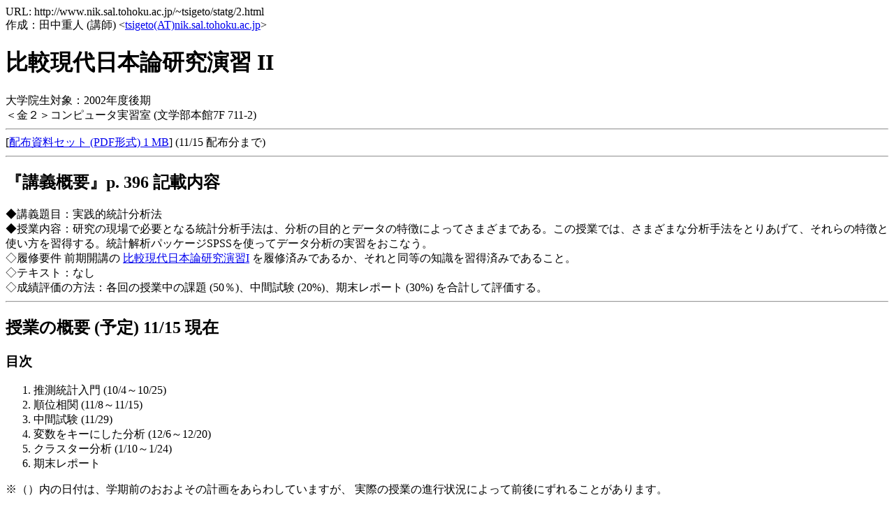

--- FILE ---
content_type: text/html
request_url: http://tsigeto.info/2002/statg/2.html
body_size: 3720
content:
<!DOCTYPE HTML PUBLIC "-//W3C//DTD HTML 4.01 Transitional//EN">
<HTML LANG="ja">
<HEAD>
	<TITLE>比較現代日本論研究演習 II (実践的統計分析法)</TITLE>
	<META NAME="keywords" CONTENT="SPSS">
	<META HTTP-EQUIV="Content-Type" CONTENT="text/html; charset=Shift_JIS">
	<LINK REV=MADE HREF="mailto:tsigeto(AT)nik.sal.tohoku.ac.jp">
</HEAD>
<BODY>

<P>URL: http://www.nik.sal.tohoku.ac.jp/~tsigeto/statg/2.html
<BR>作成：田中重人 (講師)
&lt;<A HREF="mailto:tsigeto(AT)nik.sal.tohoku.ac.jp">tsigeto(AT)nik.sal.tohoku.ac.jp</A>&gt;
</P>

<H1>比較現代日本論研究演習 II</H1>
 大学院生対象：2002年度後期
<BR>＜金２＞コンピュータ実習室 (文学部本館7F 711-2)
<HR>
[<A HREF="statg02s.pdf">配布資料セット (PDF形式) 1 MB</A>] (11/15 配布分まで)
<HR>
<H2>『講義概要』p. 396 記載内容</H2>
◆講義題目：実践的統計分析法
<BR>◆授業内容：研究の現場で必要となる統計分析手法は、分析の目的とデータの特徴によってさまざまである。この授業では、さまざまな分析手法をとりあげて、それらの特徴と使い方を習得する。統計解析パッケージSPSSを使ってデータ分析の実習をおこなう。
		<BR>◇履修要件	前期開講の <A HREF="./">比較現代日本論研究演習I</A> を履修済みであるか、それと同等の知識を習得済みであること。
		<BR>◇テキスト：なし
		<BR>◇成績評価の方法：各回の授業中の課題 (50％)、中間試験 (20%)、期末レポート (30%) を合計して評価する。

<HR>
<H2>授業の概要 (予定) 11/15 現在</H2>
<H3>目次</H3>
<OL>
	<LI>推測統計入門 (10/4～10/25)
	<LI>順位相関 (11/8～11/15)
	<LI>中間試験 (11/29)
	<LI>変数をキーにした分析 (12/6～12/20)
	<LI>クラスター分析 (1/10～1/24)
	<LI>期末レポート
</OL>

<P>
※（）内の日付は、学期前のおおよその計画をあらわしていますが、
実際の授業の進行状況によって前後にずれることがあります。
</P>
<P>
※ 11/1, 11/22 は休講です
</P>

<HR>

<H3><A NAME="error">1. 推測統計</A></H3>
<UL>
	<LI>誤差の評価 (含：標本抽出についての復習)
		[<A HREF="g021004p.pdf">10/4 提示資料 (PDF形式) 136KB</A>]
	<LI>標本誤差の推定
	<LI>平均値の点推定・区間推定
		[<A HREF="g021011p.pdf">10/11 提示資料 (PDF形式) 172KB</A>]
	<LI>平均値の差の区間推定と t 検定
	<LI>連関係数の区間推定と χ2 検定
		[<A HREF="g021018p.pdf">10/18 提示資料 (PDF形式) 181KB</A>]
	<LI>サンプルサイズと検定力
		[<A HREF="g021025p.pdf">10/25 提示資料 (PDF形式) 144KB</A>]
</UL>

<H3><A NAME="rank-corr">2. 相関係数</A></H3>
<UL>
	<LI>尺度水準についての復習
	<LI>散布図
	<LI>Kendall の順位相関係数
	<LI>Spearman の順位相関係数
	<LI>Pearson の積率相関係数
	<LI>相関係数行列
	<LI>欠損値の処理 (pairwise/listwise)
		<BR>[<A HREF="g021108p.pdf">11/08 提示資料 (PDF形式) 209KB</A>]
		<BR>[<A HREF="g021115p.pdf">11/15 提示資料 (PDF形式) 150KB</A>] [<A HREF="g021115x.pdf">11/15 配布資料 (PDF形式) 120KB</A>]
</UL>
	
<H3><A NAME="exam">3. 中間試験</A></H3>
<H3><A NAME="var">4. 変数をキーにした分析</A></H3>
<UL>
	<LI>個体間変動と変数間変動
	<LI>一致率の計算
	<LI>対応のある分析
</UL>
		[<A HREF="g021220p.pdf">12/20 提示資料 (PDF形式) 150KB</A>]

<H3><A NAME="cluster">5. クラスター分析</A></H3>

<UL>
	<LI>似た変数をまとめる
	<LI>距離行列
	<LI>クラスター分析の手法
	<LI>樹状図
	<LI>類似の分析手法
</UL>
<H3><A NAME="cluster">6. 期末レポート</A></H3>

<HR>

[<A HREF="./">前期の授業 (参考資料)</A>]
<BR>
[<A HREF="../../2001/stata/">昨年度 (2001年度) の学部3年生向け授業 (参考資料)</A>]

<HR>
<A HREF="../welcomej.html">田中 重人</A>
(<A HREF="mailto:tsigeto(AT)nik.sal.tohoku.ac.jp">tsigeto(AT)nik.sal.tohoku.ac.jp</A>)
<HR>
Histry of this page:
<UL>
<LI>2002-10-03:Created
<LI>2002-10-11:Updated
<LI>2002-10-25:Updated
<LI>2002-11-08:Updated
<LI>2002-11-15:Updated
</UL>
<HR>
Sorry to be Japanese only (encoded in accordance with MS-Kanji: &quot;Shift JIS&quot;).
</P>
</BODY>
</HTML>